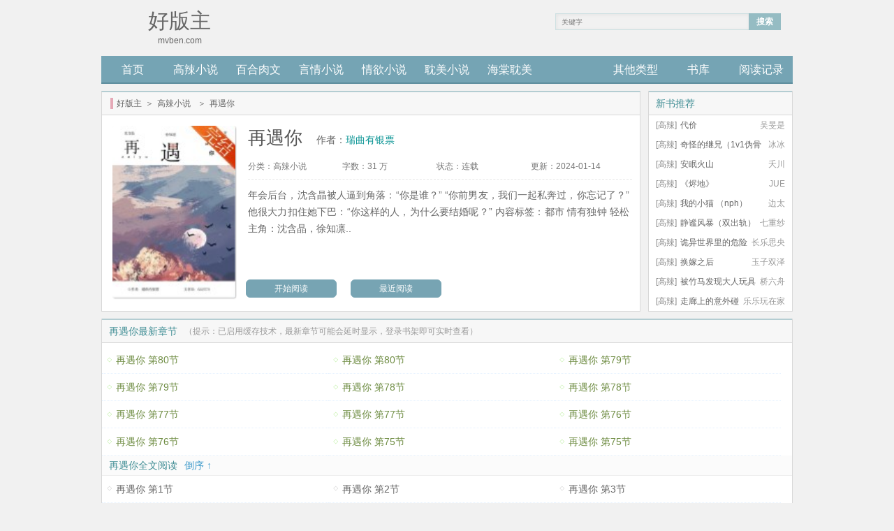

--- FILE ---
content_type: text/html; charset=utf-8
request_url: http://mvben.com/info/1722.html
body_size: 4877
content:

<!DOCTYPE html>
<html lang="zh">
<head>
    <meta charset="UTF-8">
    <title>再遇你(瑞曲有银票)_再遇你全文免费阅读无弹窗_高辣小说_好版主</title>
    <meta name="keywords" content="再遇你,2026再遇你最新章节,再遇你免费阅读,瑞曲有银票著,连载">
    <meta name="description" content="再遇你,2026再遇你小说阅读,高辣小说类型小说,再遇你由作家瑞曲有银票创作, 年会后台，沈含晶被人逼到角落：“你是谁？” “你前男友，我们一起私奔过，你忘记了？”他很大力扣住她下巴：“你这样的人，为什么要结婚呢？” 内容标签：都市 情有独钟 轻松 主角：沈含晶，徐知凛..
好版主提供再遇你最新章节,再遇你最新更新章节,好版主免费稳定急速专业无弹窗">
    <meta property="og:type" content="novel">
    <meta property="og:title" content="再遇你(瑞曲有银票)_再遇你全文免费阅读无弹窗_高辣小说_好版主">
    <meta property="og:image" content="http://mvben.com/images/1/1722/1722s.jpg">
    <meta property="og:description" content="再遇你,再遇你小说阅读,高辣小说类型小说,再遇你由作家瑞曲有银票创作, 年会后台，沈含晶被人逼到角落：“你是谁？” “你前男友，我们一起私奔过，你忘记了？”他很大力扣住她下巴：“你这样的人，为什么要结婚呢？” 内容标签：都市 情有独钟 轻松 主角：沈含晶，徐知凛..
好版主提供再遇你最新章节,再遇你最新更新章节,好版主免费稳定急速专业无弹窗">
    <meta property="og:novel:category" content="高辣小说">
    <meta property="og:novel:author" content="瑞曲有银票">
    <meta property="og:novel:author_link" content="http://mvben.com/author/%E7%91%9E%E6%9B%B2%E6%9C%89%E9%93%B6%E7%A5%A8/">
    <meta property="og:novel:book_name" content="再遇你">
    <meta property="og:novel:read_url" content="http://mvben.com/info/1722.html">
    <meta property="og:novel:url" content="http://mvben.com/info/1722.html">
    <meta property="og:novel:status" content="连载">
    <meta property="og:novel:update_time" content="2024-01-14 20:14:01">
    <meta property="og:novel:lastest_chapter_name" content="再遇你 第80节">
    <meta property="og:novel:lastest_chapter_url" content="http://mvben.com/info/1722/279034.html">

<!-- header -->
<meta name="robots" content="all"><meta name="googlebot" content="all"><meta name="baiduspider" content="all">
    <meta name="format-detection" content="telephone=no">
    <meta name="viewport" content="width=device-width, initial-scale=1.0, maximum-scale=1.0, minimum-scale=1.0" />
    <link rel="stylesheet" href="/static/ss_qb/style.css" />
	<script src="https://cdn.staticfile.org/jquery/1.8.3/jquery.min.js"></script>
	<script src="https://cdn.staticfile.org/jquery-cookie/1.4.1/jquery.cookie.min.js"></script>
    <script src="/static/ss_qb/common.js"></script>
</head>

<body>
<div id="header">
<div class="wrap980">
<div class="logo"><a href="/"><h1>好版主</h1><span>mvben.com</span></a></div>
<div class="search">
<form id="search" name="t_frmsearch" method="post" action="/search/" >
    <span class="searchBox"><input name="searchkey" type="text" placeholder="关键字" autocomplete="off" /></span>
    <button type="submit" class="serBtn">搜索</button>
</form>
</div>
<div class="clearfix"></div>
</div>
<div class="nav">
    <ul>
        <li><a id="shouye" href="/">首页</a></li>
                    <li><a id="sort2" href="/sort/1/1/">高辣小说</a></li>
                    <li><a id="sort3" href="/sort/2/1/">百合肉文</a></li>
                    <li><a id="sort4" href="/sort/3/1/">言情小说</a></li>
                    <li><a id="sort5" href="/sort/4/1/">情欲小说</a></li>
                    <li><a id="sort6" href="/sort/5/1/">耽美小说</a></li>
                    <li><a id="sort7" href="/sort/6/1/">海棠耽美</a></li>
                    <li><a id="sort8" href="/sort/7/1/"></a></li>
                    <li><a id="sort9" href="/sort/8/1/">其他类型</a></li>
                <li><a id="bookall" href="/sort/">书库</a></li>
        <li><a id="paihang" href="/history.html">阅读记录</a></li>
    </ul>
</div>
</div>
<!-- /header -->
<script src="/static/ss_qb/user.js"></script>

<div id="main">
<div id="maininfo">
<div class="coverecom w_770 left">
<div class="tabstit">
<span class="label"></span><a href="/">好版主</a><i>＞</i><a href="/sort/1/1/">高辣小说</a><em>＞</em><em>再遇你</em>
</div>
<img src="http://mvben.com/images/1/1722/1722s.jpg" class="book-cover-blur hide" alt="再遇你">
<div id="bookinfo">
<div class="bookleft">
<div id="bookimg">
<img alt="再遇你" src="http://mvben.com/images/1/1722/1722s.jpg" width="152" height="195" />
</div>
</div>
<div class="bookright">
<div class="d_title">
<h1>再遇你</h1>
<span class="p_author">作者：<a href="/author/瑞曲有银票/" target="_blank">瑞曲有银票</a></span>
</div>
<div id="count">
<ul>
<li><strong>分类：</strong><span>高辣小说</span></li>
<li><strong>字数：</strong><span>31 万</span></li>
<li><strong>状态：</strong><span>连载</span></li>
<li id="uptime"><strong>更新：</strong><span>2024-01-14</span></li>
</ul>
</div>
<div style="clear:both"></div>
<div id="bookintro" class="hm-scroll"><p> 年会后台，沈含晶被人逼到角落：“你是谁？” “你前男友，我们一起私奔过，你忘记了？”他很大力扣住她下巴：“你这样的人，为什么要结婚呢？” 内容标签：都市 情有独钟 轻松 主角：沈含晶，徐知凛..</p></div>
<div style="clear:both"></div>
</div>
<div id="button_all">
<ul>
<li class="b1"><a rel="nofollow" href="/info/1722/278946.html">开始阅读</a></li>
<li class="b1"><a rel="nofollow" href="/history.html">最近阅读</a></li>
</ul>
<div style="clear:both"></div>
</div>
</div>
</div>
<div class="list_center w_200 right">
<div class="update_title">
<span class="update_icon">新书推荐</span>
</div>
<div class="hotlist">
<ul>
                <li><strong>吴旻是</strong><span>[高辣]</span><a href="/info/48856.html">代价</a></li>
                <li><strong>冰冰</strong><span>[高辣]</span><a href="/info/48855.html">奇怪的继兄（1v1伪骨双洁H）</a></li>
                <li><strong>夭川</strong><span>[高辣]</span><a href="/info/48844.html">安眠火山</a></li>
                <li><strong>JUE</strong><span>[高辣]</span><a href="/info/48836.html">《烬地》</a></li>
                <li><strong>边太</strong><span>[高辣]</span><a href="/info/48826.html">我的小猫 （nph）</a></li>
                <li><strong>七重纱</strong><span>[高辣]</span><a href="/info/48825.html">静谧风暴（双出轨）</a></li>
                <li><strong>长乐思央</strong><span>[高辣]</span><a href="/info/48823.html">诡异世界里的危险男友</a></li>
                <li><strong>玉子双泽</strong><span>[高辣]</span><a href="/info/48818.html">换嫁之后</a></li>
                <li><strong>桥六舟</strong><span>[高辣]</span><a href="/info/48816.html">被竹马发现大人玩具公司后</a></li>
                <li><strong>乐乐玩在家</strong><span>[高辣]</span><a href="/info/48806.html">走廊上的意外碰撞（1v1 高H）</a></li>
    </ul>
</div>
</div>
<div class="clearfix"></div>
</div>
<div id="newlist">
<div class="newrap">
<h2>再遇你最新章节</h2><i class="dispc">（提示：已启用缓存技术，最新章节可能会延时显示，登录书架即可实时查看）</i>
</div>
<ul class="chaw">
            <li><a href="/info/1722/279034.html">再遇你 第80节</a></li>
            <li><a href="/info/1722/279033.html">再遇你 第80节</a></li>
            <li><a href="/info/1722/279032.html">再遇你 第79节</a></li>
            <li><a href="/info/1722/279031.html">再遇你 第79节</a></li>
            <li><a href="/info/1722/279030.html">再遇你 第78节</a></li>
            <li><a href="/info/1722/279029.html">再遇你 第78节</a></li>
            <li><a href="/info/1722/279028.html">再遇你 第77节</a></li>
            <li><a href="/info/1722/279027.html">再遇你 第77节</a></li>
            <li><a href="/info/1722/279026.html">再遇你 第76节</a></li>
            <li><a href="/info/1722/279025.html">再遇你 第76节</a></li>
            <li><a href="/info/1722/279024.html">再遇你 第75节</a></li>
            <li><a href="/info/1722/279023.html">再遇你 第75节</a></li>
    </ul>

<div class="newrap_c">
<h2>再遇你全文阅读</h2><span onclick="desc(this);">倒序 ↑</span>
</div>
<ul class="chaw_c" id="chapterList">
            <li><a href="/info/1722/278946.html">再遇你 第1节</a></li>
            <li><a href="/info/1722/278947.html">再遇你 第2节</a></li>
            <li><a href="/info/1722/278948.html">再遇你 第3节</a></li>
            <li><a href="/info/1722/278949.html">再遇你 第4节</a></li>
            <li><a href="/info/1722/278950.html">再遇你 第5节</a></li>
            <li><a href="/info/1722/278951.html">再遇你 第6节</a></li>
            <li><a href="/info/1722/278952.html">再遇你 第7节</a></li>
            <li><a href="/info/1722/278953.html">再遇你 第8节</a></li>
            <li><a href="/info/1722/278954.html">再遇你 第9节</a></li>
            <li><a href="/info/1722/278955.html">再遇你 第10节</a></li>
            <li><a href="/info/1722/278956.html">再遇你 第11节</a></li>
            <li><a href="/info/1722/278957.html">再遇你 第12节</a></li>
            <li><a href="/info/1722/278958.html">再遇你 第13节</a></li>
            <li><a href="/info/1722/278959.html">再遇你 第14节</a></li>
            <li><a href="/info/1722/278960.html">再遇你 第15节</a></li>
            <li><a href="/info/1722/278961.html">再遇你 第16节</a></li>
            <li><a href="/info/1722/278962.html">再遇你 第17节</a></li>
            <li><a href="/info/1722/278963.html">再遇你 第18节</a></li>
            <li><a href="/info/1722/278964.html">再遇你 第19节</a></li>
            <li><a href="/info/1722/278965.html">再遇你 第20节</a></li>
            <li><a href="/info/1722/278966.html">再遇你 第21节</a></li>
            <li><a href="/info/1722/278967.html">再遇你 第22节</a></li>
            <li><a href="/info/1722/278968.html">再遇你 第23节</a></li>
            <li><a href="/info/1722/278969.html">再遇你 第24节</a></li>
            <li><a href="/info/1722/278970.html">再遇你 第25节</a></li>
            <li><a href="/info/1722/278971.html">再遇你 第26节</a></li>
            <li><a href="/info/1722/278972.html">再遇你 第27节</a></li>
            <li><a href="/info/1722/278973.html">再遇你 第28节</a></li>
            <li><a href="/info/1722/278974.html">再遇你 第29节</a></li>
            <li><a href="/info/1722/278975.html">再遇你 第30节</a></li>
            <li><a href="/info/1722/278976.html">再遇你 第31节</a></li>
            <li><a href="/info/1722/278977.html">再遇你 第32节</a></li>
            <li><a href="/info/1722/278978.html">再遇你 第33节</a></li>
            <li><a href="/info/1722/278979.html">再遇你 第34节</a></li>
            <li><a href="/info/1722/278980.html">再遇你 第35节</a></li>
            <li><a href="/info/1722/278981.html">再遇你 第36节</a></li>
            <li><a href="/info/1722/278982.html">再遇你 第37节</a></li>
            <li><a href="/info/1722/278983.html">再遇你 第38节</a></li>
            <li><a href="/info/1722/278984.html">再遇你 第39节</a></li>
            <li><a href="/info/1722/278985.html">再遇你 第40节</a></li>
            <li><a href="/info/1722/278986.html">再遇你 第41节</a></li>
            <li><a href="/info/1722/278987.html">再遇你 第42节</a></li>
            <li><a href="/info/1722/278988.html">再遇你 第43节</a></li>
            <li><a href="/info/1722/278989.html">再遇你 第44节</a></li>
            <li><a href="/info/1722/278990.html">再遇你 第45节</a></li>
            <li><a href="/info/1722/278991.html">再遇你 第46节</a></li>
            <li><a href="/info/1722/278992.html">再遇你 第47节</a></li>
            <li><a href="/info/1722/278993.html">再遇你 第48节</a></li>
            <li><a href="/info/1722/278994.html">再遇你 第49节</a></li>
            <li><a href="/info/1722/278995.html">再遇你 第50节</a></li>
            <li><a href="/info/1722/278996.html">再遇你 第51节</a></li>
            <li><a href="/info/1722/278997.html">再遇你 第52节</a></li>
            <li><a href="/info/1722/278998.html">再遇你 第53节</a></li>
            <li><a href="/info/1722/278999.html">再遇你 第54节</a></li>
            <li><a href="/info/1722/279000.html">再遇你 第55节</a></li>
            <li><a href="/info/1722/279001.html">再遇你 第56节</a></li>
            <li><a href="/info/1722/279002.html">再遇你 第57节</a></li>
            <li><a href="/info/1722/279003.html">再遇你 第58节</a></li>
            <li><a href="/info/1722/279004.html">再遇你 第59节</a></li>
            <li><a href="/info/1722/279005.html">再遇你 第60节</a></li>
            <li><a href="/info/1722/279006.html">再遇你 第61节</a></li>
            <li><a href="/info/1722/279007.html">再遇你 第62节</a></li>
            <li><a href="/info/1722/279008.html">再遇你 第63节</a></li>
            <li><a href="/info/1722/279009.html">再遇你 第64节</a></li>
            <li><a href="/info/1722/279010.html">再遇你 第65节</a></li>
            <li><a href="/info/1722/279011.html">再遇你 第66节</a></li>
            <li><a href="/info/1722/279012.html">再遇你 第67节</a></li>
            <li><a href="/info/1722/279013.html">再遇你 第68节</a></li>
            <li><a href="/info/1722/279014.html">再遇你 第69节</a></li>
            <li><a href="/info/1722/279015.html">再遇你 第70节</a></li>
            <li><a href="/info/1722/279016.html">再遇你 第71节</a></li>
            <li><a href="/info/1722/279017.html">再遇你 第72节</a></li>
            <li><a href="/info/1722/279018.html">再遇你 第72节</a></li>
            <li><a href="/info/1722/279019.html">再遇你 第73节</a></li>
            <li><a href="/info/1722/279020.html">再遇你 第73节</a></li>
            <li><a href="/info/1722/279021.html">再遇你 第74节</a></li>
            <li><a href="/info/1722/279022.html">再遇你 第74节</a></li>
            <li><a href="/info/1722/279023.html">再遇你 第75节</a></li>
            <li><a href="/info/1722/279024.html">再遇你 第75节</a></li>
            <li><a href="/info/1722/279025.html">再遇你 第76节</a></li>
            <li><a href="/info/1722/279026.html">再遇你 第76节</a></li>
            <li><a href="/info/1722/279027.html">再遇你 第77节</a></li>
            <li><a href="/info/1722/279028.html">再遇你 第77节</a></li>
            <li><a href="/info/1722/279029.html">再遇你 第78节</a></li>
            <li><a href="/info/1722/279030.html">再遇你 第78节</a></li>
            <li><a href="/info/1722/279031.html">再遇你 第79节</a></li>
            <li><a href="/info/1722/279032.html">再遇你 第79节</a></li>
            <li><a href="/info/1722/279033.html">再遇你 第80节</a></li>
            <li><a href="/info/1722/279034.html">再遇你 第80节</a></li>
    </ul>
</div>
<i class="lbxxyx_s">章节目录</i>
<div id="product">
<h2>精品小说</h2>
<ul>
            <li><a href="/info/41673.html"><img src="http://mvben.com/images/41/41673/41673s.jpg" alt="归澜" width="100" height="140"></a><a href="/info/41673.html"><h3>归澜</h3></a></li>
            <li><a href="/info/42127.html"><img src="http://mvben.com/images/42/42127/42127s.jpg" alt="娇惯（校园1v1）" width="100" height="140"></a><a href="/info/42127.html"><h3>娇惯（校园1v1）</h3></a></li>
            <li><a href="/info/44098.html"><img src="http://mvben.com/images/44/44098/44098s.jpg" alt="一千零一夜的呻吟" width="100" height="140"></a><a href="/info/44098.html"><h3>一千零一夜的呻吟</h3></a></li>
            <li><a href="/info/44102.html"><img src="http://mvben.com/images/44/44102/44102s.jpg" alt="【综英美】精神病人生存指南（NPH)" width="100" height="140"></a><a href="/info/44102.html"><h3>【综英美】精神病人生存指南（NPH)</h3></a></li>
            <li><a href="/info/45357.html"><img src="http://mvben.com/images/45/45357/45357s.jpg" alt="离轨（1v1H)" width="100" height="140"></a><a href="/info/45357.html"><h3>离轨（1v1H)</h3></a></li>
            <li><a href="/info/45521.html"><img src="http://mvben.com/images/45/45521/45521s.jpg" alt="萧墙记（纯百 高干 剧情）" width="100" height="140"></a><a href="/info/45521.html"><h3>萧墙记（纯百 高干 剧情）</h3></a></li>
            <li><a href="/info/46139.html"><img src="http://mvben.com/images/46/46139/46139s.jpg" alt="张柠檬2" width="100" height="140"></a><a href="/info/46139.html"><h3>张柠檬2</h3></a></li>
            <li><a href="/info/46556.html"><img src="http://mvben.com/images/46/46556/46556s.jpg" alt="她、 他们的故事" width="100" height="140"></a><a href="/info/46556.html"><h3>她、 他们的故事</h3></a></li>
    </ul>
<div class="prodlist">
<ol>
                <li><span>[高辣小说]</span><a href="/info/416.html">她竟想和我解绑</a></li>
                <li><span>[高辣小说]</span><a href="/info/672.html">暴躁小师祖是顶流他妹</a></li>
                <li><span>[高辣小说]</span><a href="/info/928.html">勾引（NPH，校园 H 1 V N）</a></li>
                <li><span>[情欲小说]</span><a href="/info/1184.html">和顶流亲爸上综艺躺平后</a></li>
                <li><span>[高辣小说]</span><a href="/info/1440.html">从夫郎赘婿到朝野重臣</a></li>
                <li><span>[情欲小说]</span><a href="/info/1696.html">惊蛰（古言，1v1）</a></li>
                <li><span>[高辣小说]</span><a href="/info/1952.html">被读心后我宠冠后宫</a></li>
                <li><span>[高辣小说]</span><a href="/info/2208.html">重生之我要冲浪</a></li>
                <li><span>[情欲小说]</span><a href="/info/2464.html">越轨(伪骨科 1v1)</a></li>
                <li><span>[高辣小说]</span><a href="/info/2720.html">曼奕</a></li>
                <li><span>[高辣小说]</span><a href="/info/2976.html">穿成炮灰皇子的男妻[穿书]</a></li>
                <li><span>[高辣小说]</span><a href="/info/3232.html">一世巅峰林炎</a></li>
                <li><span>[高辣小说]</span><a href="/info/3488.html">我的小奶狼们</a></li>
                <li><span>[高辣小说]</span><a href="/info/3744.html">女配她又美又娇（NPH）</a></li>
                <li><span>[高辣小说]</span><a href="/info/4000.html">好想吃掉你的脑子gl</a></li>
                <li><span>[高辣小说]</span><a href="/info/4256.html">含情</a></li>
                <li><span>[高辣小说]</span><a href="/info/4512.html">劣性调教（姐夫H）</a></li>
                <li><span>[高辣小说]</span><a href="/info/4768.html">巢曦</a></li>
                <li><span>[高辣小说]</span><a href="/info/5024.html">做她的猫</a></li>
                <li><span>[高辣小说]</span><a href="/info/5280.html">大佬们也跟着穿回来了</a></li>
                <li><span>[高辣小说]</span><a href="/info/5536.html">背德情事</a></li>
                <li><span>[高辣小说]</span><a href="/info/5792.html">浪漫满宫</a></li>
                <li><span>[高辣小说]</span><a href="/info/6048.html">人间丈夫</a></li>
                <li><span>[耽美小说]</span><a href="/info/6304.html">原稿</a></li>
    </ol>
</div>
</div>
</div>
<!-- footer -->
    <a href="/"><p style="text-align:center;margin:10px 0; color: #999;">好版主</p></a>
    <script src="//cdn.staticfile.org/jquery.lazyload/1.9.1/jquery.lazyload.min.js"></script>
    <script>lazy();</script>

<script>
var _hmt = _hmt || [];
(function() {
  var hm = document.createElement("script");
  hm.src = "https://hm.baidu.com/hm.js?3f035ba69cfddecf943bb783e61c05c5";
  var s = document.getElementsByTagName("script")[0]; 
  s.parentNode.insertBefore(hm, s);
})();
</script>
<br>
<br>
<br>
<br>
<br>
<br>
<br>
<br>
<br>
<br>
<script defer src="https://static.cloudflareinsights.com/beacon.min.js/vcd15cbe7772f49c399c6a5babf22c1241717689176015" integrity="sha512-ZpsOmlRQV6y907TI0dKBHq9Md29nnaEIPlkf84rnaERnq6zvWvPUqr2ft8M1aS28oN72PdrCzSjY4U6VaAw1EQ==" data-cf-beacon='{"version":"2024.11.0","token":"36af1b898d764d8dab516a287d3b0bd5","r":1,"server_timing":{"name":{"cfCacheStatus":true,"cfEdge":true,"cfExtPri":true,"cfL4":true,"cfOrigin":true,"cfSpeedBrain":true},"location_startswith":null}}' crossorigin="anonymous"></script>
</body>
</html>








